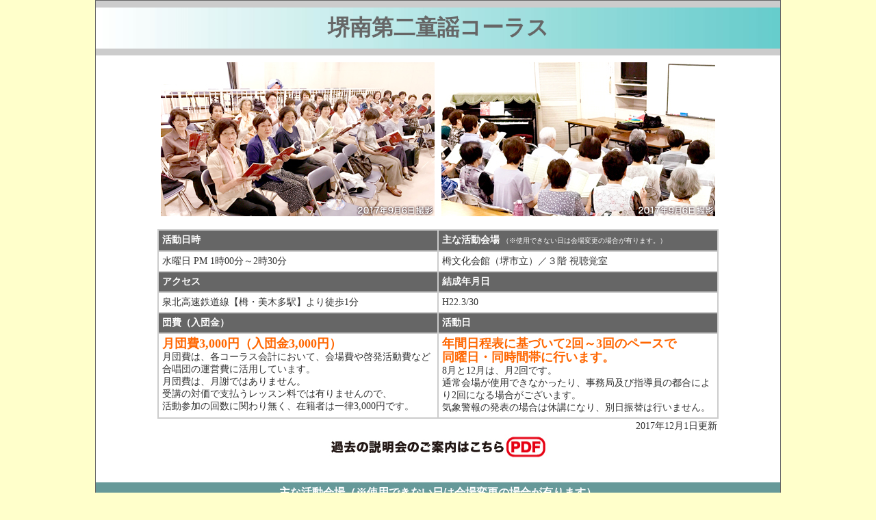

--- FILE ---
content_type: text/html
request_url: https://d-chorus.com/chorus-syoukai/osakafu/457sakaiminami2.html
body_size: 1747
content:
<!DOCTYPE HTML>
<html>
<head>
<meta charset="utf-8">
<link href="../../css/chorus-style.css" rel="stylesheet" type="text/css" />
<link href="../../css/popcontent.css" rel="stylesheet" type="text/css" />
<title>童謡コーラス（関西版） あなたの街のコーラス</title>
</head>
<body>
<div id="territorys"> 
  <div id="popcontent-midashi">堺南第二童謡コーラス</div>
  <div id="popcontent-mainarea">
<div id="popcontent-imagearea">
      <table width="820" border="0" align="center" cellpadding="5" cellspacing="0" bgcolor="#FFFFFF">
        <tr>
          <td align="center" valign="middle"><img src="457sakaiminami2/457sakaiminami21.jpg" alt="活動の様子" width="400" height="225" /></td>
          <td align="center" valign="middle"><img src="457sakaiminami2/457sakaiminami22.jpg" alt="活動の様子" width="400" height="225" /></td>
        </tr>
      </table>
    </div>
    <div id="popcontent-message">    <table width="820" border="1" align="center" cellpadding="5" cellspacing="0" bordercolor="#CCCCCC">
        <tr>
          <td width="397" bgcolor="#666666" class="white"><strong>活動日時</strong></td>
          <td width="397" bgcolor="#666666" class="white"><strong>主な活動会場</strong> <span class="moji10">（※使用できない日は会場変更の場合が有ります。）</span></td>
        </tr>
        <tr>
          <td>水曜日 PM 1時00分～2時30分</td>
          <td>栂文化会館（堺市立）／３階 視聴覚室</td>
        </tr>
        <tr>
          <td bgcolor="#666666" class="white"><strong>アクセス</strong></td>
          <td bgcolor="#666666" class="white"><strong>結成年月日</strong></td>
        </tr>
        <tr>
          <td>泉北高速鉄道線【栂・美木多駅】より徒歩1分</td>
          <td>H22.3/30</td>
        </tr>
        <tr bgcolor="#666666">
          <td class="white"><strong>団費（入団金）</strong></td>
          <td bgcolor="#666666" class="white"><strong>活動日</strong></td>
        </tr>
        <tr>
          <td align="left" valign="top"><span class="Orenge18moji">月団費3,000円（入団金3,000円）</span><br />
            月団費は、各コーラス会計において、会場費や啓発活動費など合唱団の運営費に活用しています。<br />
            月団費は、月謝ではありません。<br />
            受講の対価で支払うレッスン料では有りませんので、<br />
          活動参加の回数に関わり無く、在籍者は一律3,000円です。</td>
          <td align="left" valign="top"><span class="Orenge18moji">年間日程表に基づいて2回～3回のペースで<br />
            同曜日・同時間帯に行います。<br />
          </span>8月と12月は、月2回です。<br />
            通常会場が使用できなかったり、事務局及び指導員の都合により2回になる場合がございます。<br />
            気象警報の発表の場合は休講になり、別日振替は行いません。</td>
        </tr>
        
     </table>
     <table width="820" border="1" align="center" cellpadding="0" cellspacing="0" bordercolor="#FFFFFF">
        <tr>
          <td align="right"> 2017年12月1日更新</td>
        </tr>
        
     </table>
   <center><a href="../kesseipdf/457sakaiminami2.pdf"><img src="../kesseilink.jpg" width="336" height="38"></a><br>
     <br>
   </center>
    </div><br>
    <span class="messagetitle">主な活動会場（※使用できない日は会場変更の場合が有ります）</span>
    <div class="katsudo-images">
    <iframe src="https://www.google.com/maps/embed?pb=!1m18!1m12!1m3!1d3288.6725024014418!2d135.48710695163777!3d34.48583140210579!2m3!1f0!2f0!3f0!3m2!1i1024!2i768!4f13.1!3m3!1m2!1s0x6000d08a4f9924f1%3A0x44fb88f341881751!2z5qCC5paH5YyW5Lya6aSo!5e0!3m2!1sja!2sjp!4v1506928748925" width="800" height="600" frameborder="0" style="border:0" allowfullscreen></iframe>
    </div>
  </div>
<hr />
 <a href="http://d-chorus.com/">童謡コーラス</a> &gt;&gt; <a href="http://d-chorus.com/list.html">あなたの街のコーラス</a>
<footer>
  Copyright(c) 2017 日本音楽生涯学習振興協会 All Rights Reserved. 　Designed by maillot.inc</footer>
</div><p align="center">
  <input type="button" value="サブウィンドウを閉じて戻る" onClick="window.close()"></p>
</body>
</html>
